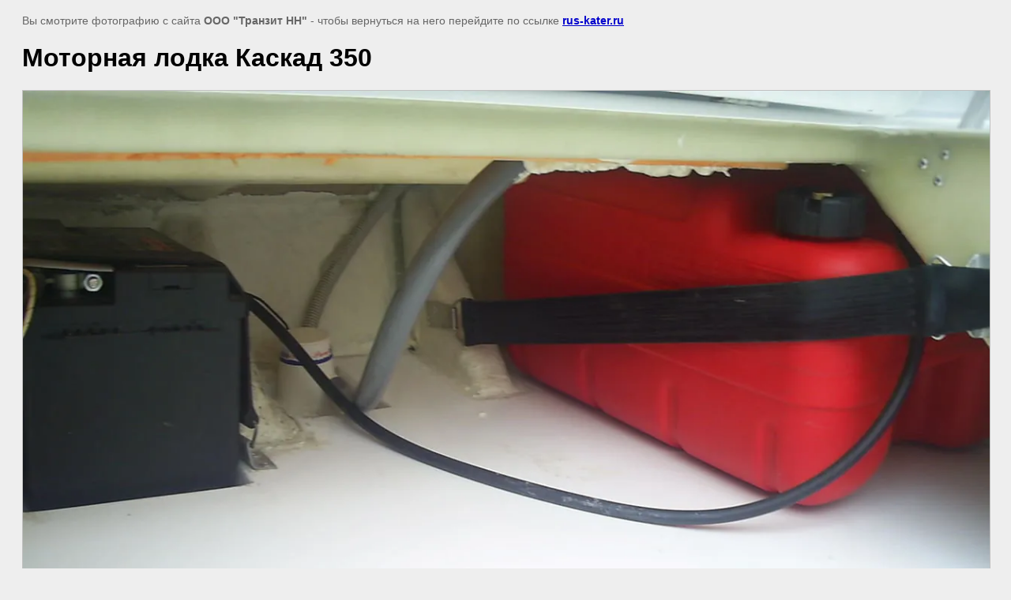

--- FILE ---
content_type: text/javascript
request_url: http://counter.megagroup.ru/28212caeedda2e71b3fd0d07d7e0e226.js?r=&s=1280*720*24&u=http%3A%2F%2Frus-kater.ru%2Ffoto-kaskad-350%2Fimage%2F38635421&t=%D0%9C%D0%BE%D1%82%D0%BE%D1%80%D0%BD%D0%B0%D1%8F%20%D0%BB%D0%BE%D0%B4%D0%BA%D0%B0%20%D0%9A%D0%B0%D1%81%D0%BA%D0%B0%D0%B4%20350%20%7C%20%D0%9C%D0%BE%D1%82%D0%BE%D1%80%D0%BD%D0%B0%D1%8F%20%D0%BB%D0%BE%D0%B4%D0%BA%D0%B0%20%D0%9A%D0%B0%D1%81%D0%BA%D0%B0%D0%B4%20350%20%D1%84%D0%BE%D1%82%D0%BE&fv=0,0&en=1&rld=0&fr=0&callback=_sntnl1769287774396&1769287774396
body_size: 202
content:
//:1
_sntnl1769287774396({date:"Sat, 24 Jan 2026 20:49:34 GMT", res:"1"})